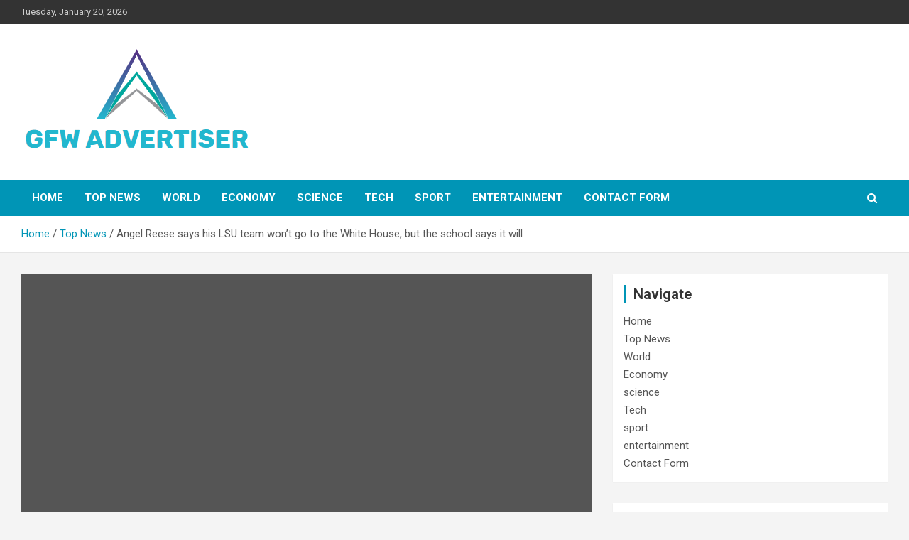

--- FILE ---
content_type: text/html; charset=UTF-8
request_url: https://www.gfwadvertiser.ca/angel-reese-says-his-lsu-team-wont-go-to-the-white-house-but-the-school-says-it-will/
body_size: 18615
content:
<!doctype html>
<html lang="en-US">
<head>
	<meta charset="UTF-8">
	<meta name="viewport" content="width=device-width, initial-scale=1, shrink-to-fit=no">
	<link rel="profile" href="https://gmpg.org/xfn/11">

	<meta name='robots' content='index, follow, max-image-preview:large, max-snippet:-1, max-video-preview:-1' />

	<!-- This site is optimized with the Yoast SEO plugin v26.5 - https://yoast.com/wordpress/plugins/seo/ -->
	<title>Angel Reese says his LSU team won&#039;t go to the White House, but the school says it will</title><link rel="preload" as="style" href="https://fonts.googleapis.com/css?family=Roboto%3A300%2C300i%2C400%2C400i%2C500%2C500i%2C700%2C700i&#038;display=swap" /><link rel="stylesheet" href="https://fonts.googleapis.com/css?family=Roboto%3A300%2C300i%2C400%2C400i%2C500%2C500i%2C700%2C700i&#038;display=swap" media="print" onload="this.media='all'" /><noscript><link rel="stylesheet" href="https://fonts.googleapis.com/css?family=Roboto%3A300%2C300i%2C400%2C400i%2C500%2C500i%2C700%2C700i&#038;display=swap" /></noscript>
	<meta name="description" content="(CNN) Louisiana State University star Angel Reese says neither he nor his team are going to the White House. The Tigers defeated the University of Iowa" />
	<link rel="canonical" href="https://www.gfwadvertiser.ca/angel-reese-says-his-lsu-team-wont-go-to-the-white-house-but-the-school-says-it-will/" />
	<meta property="og:locale" content="en_US" />
	<meta property="og:type" content="article" />
	<meta property="og:title" content="Angel Reese says his LSU team won&#039;t go to the White House, but the school says it will" />
	<meta property="og:description" content="(CNN) Louisiana State University star Angel Reese says neither he nor his team are going to the White House. The Tigers defeated the University of Iowa" />
	<meta property="og:url" content="https://www.gfwadvertiser.ca/angel-reese-says-his-lsu-team-wont-go-to-the-white-house-but-the-school-says-it-will/" />
	<meta property="og:site_name" content="Advertiser" />
	<meta property="article:published_time" content="2023-04-06T03:03:27+00:00" />
	<meta property="og:image" content="https://cdn.cnn.com/cnnnext/dam/assets/230405111448-06-ncaa-angel-reese-040223-super-tease.jpg" />
	<meta name="author" content="Souvankham Thammavongsa" />
	<meta name="twitter:card" content="summary_large_image" />
	<meta name="twitter:image" content="https://cdn.cnn.com/cnnnext/dam/assets/230405111448-06-ncaa-angel-reese-040223-super-tease.jpg" />
	<meta name="twitter:label1" content="Written by" />
	<meta name="twitter:data1" content="Souvankham Thammavongsa" />
	<meta name="twitter:label2" content="Est. reading time" />
	<meta name="twitter:data2" content="2 minutes" />
	<script type="application/ld+json" class="yoast-schema-graph">{"@context":"https://schema.org","@graph":[{"@type":"Article","@id":"https://www.gfwadvertiser.ca/angel-reese-says-his-lsu-team-wont-go-to-the-white-house-but-the-school-says-it-will/#article","isPartOf":{"@id":"https://www.gfwadvertiser.ca/angel-reese-says-his-lsu-team-wont-go-to-the-white-house-but-the-school-says-it-will/"},"author":{"name":"Souvankham Thammavongsa","@id":"https://www.gfwadvertiser.ca/#/schema/person/c650e740a5470414726a813cbd80d8a5"},"headline":"Angel Reese says his LSU team won&#8217;t go to the White House, but the school says it will","datePublished":"2023-04-06T03:03:27+00:00","mainEntityOfPage":{"@id":"https://www.gfwadvertiser.ca/angel-reese-says-his-lsu-team-wont-go-to-the-white-house-but-the-school-says-it-will/"},"wordCount":536,"commentCount":0,"publisher":{"@id":"https://www.gfwadvertiser.ca/#organization"},"image":["https://cdn.cnn.com/cnnnext/dam/assets/230405111448-06-ncaa-angel-reese-040223-super-tease.jpg"],"thumbnailUrl":"https://cdn.cnn.com/cnnnext/dam/assets/230405111448-06-ncaa-angel-reese-040223-super-tease.jpg","articleSection":["Top News"],"inLanguage":"en-US","potentialAction":[{"@type":"CommentAction","name":"Comment","target":["https://www.gfwadvertiser.ca/angel-reese-says-his-lsu-team-wont-go-to-the-white-house-but-the-school-says-it-will/#respond"]}]},{"@type":"WebPage","@id":"https://www.gfwadvertiser.ca/angel-reese-says-his-lsu-team-wont-go-to-the-white-house-but-the-school-says-it-will/","url":"https://www.gfwadvertiser.ca/angel-reese-says-his-lsu-team-wont-go-to-the-white-house-but-the-school-says-it-will/","name":"Angel Reese says his LSU team won't go to the White House, but the school says it will","isPartOf":{"@id":"https://www.gfwadvertiser.ca/#website"},"primaryImageOfPage":"https://cdn.cnn.com/cnnnext/dam/assets/230405111448-06-ncaa-angel-reese-040223-super-tease.jpg","image":["https://cdn.cnn.com/cnnnext/dam/assets/230405111448-06-ncaa-angel-reese-040223-super-tease.jpg"],"thumbnailUrl":"https://cdn.cnn.com/cnnnext/dam/assets/230405111448-06-ncaa-angel-reese-040223-super-tease.jpg","datePublished":"2023-04-06T03:03:27+00:00","description":"(CNN) Louisiana State University star Angel Reese says neither he nor his team are going to the White House. The Tigers defeated the University of Iowa","inLanguage":"en-US","potentialAction":[{"@type":"ReadAction","target":["https://www.gfwadvertiser.ca/angel-reese-says-his-lsu-team-wont-go-to-the-white-house-but-the-school-says-it-will/"]}]},{"@type":"ImageObject","inLanguage":"en-US","@id":"https://www.gfwadvertiser.ca/angel-reese-says-his-lsu-team-wont-go-to-the-white-house-but-the-school-says-it-will/#primaryimage","url":"https://cdn.cnn.com/cnnnext/dam/assets/230405111448-06-ncaa-angel-reese-040223-super-tease.jpg","contentUrl":"https://cdn.cnn.com/cnnnext/dam/assets/230405111448-06-ncaa-angel-reese-040223-super-tease.jpg","caption":"Angel Reese says his LSU team won&#8217;t go to the White House, but the school says it will"},{"@type":"WebSite","@id":"https://www.gfwadvertiser.ca/#website","url":"https://www.gfwadvertiser.ca/","name":"Advertiser","description":"Latest English News Reports Today","publisher":{"@id":"https://www.gfwadvertiser.ca/#organization"},"potentialAction":[{"@type":"SearchAction","target":{"@type":"EntryPoint","urlTemplate":"https://www.gfwadvertiser.ca/?s={search_term_string}"},"query-input":{"@type":"PropertyValueSpecification","valueRequired":true,"valueName":"search_term_string"}}],"inLanguage":"en-US"},{"@type":"Organization","@id":"https://www.gfwadvertiser.ca/#organization","name":"Advertiser","alternateName":"Advertiser","url":"https://www.gfwadvertiser.ca/","logo":{"@type":"ImageObject","inLanguage":"en-US","@id":"https://www.gfwadvertiser.ca/#/schema/logo/image/","url":"https://www.gfwadvertiser.ca/wp-content/uploads/2022/12/Advertiser-logo.png","contentUrl":"https://www.gfwadvertiser.ca/wp-content/uploads/2022/12/Advertiser-logo.png","width":215,"height":111,"caption":"Advertiser"},"image":{"@id":"https://www.gfwadvertiser.ca/#/schema/logo/image/"}},{"@type":"Person","@id":"https://www.gfwadvertiser.ca/#/schema/person/c650e740a5470414726a813cbd80d8a5","name":"Souvankham Thammavongsa","image":{"@type":"ImageObject","inLanguage":"en-US","@id":"https://www.gfwadvertiser.ca/#/schema/person/image/","url":"https://secure.gravatar.com/avatar/1c743b37ff66f0da93bb29dea64f526b309e2614e0f31c84e08d4b6869bd02ee?s=96&d=mm&r=g","contentUrl":"https://secure.gravatar.com/avatar/1c743b37ff66f0da93bb29dea64f526b309e2614e0f31c84e08d4b6869bd02ee?s=96&d=mm&r=g","caption":"Souvankham Thammavongsa"}}]}</script>
	<!-- / Yoast SEO plugin. -->


<link rel='dns-prefetch' href='//fonts.googleapis.com' />
<link href='https://fonts.gstatic.com' crossorigin rel='preconnect' />
<link rel="alternate" type="application/rss+xml" title="Advertiser &raquo; Feed" href="https://www.gfwadvertiser.ca/feed/" />
<link rel="alternate" type="application/rss+xml" title="Advertiser &raquo; Comments Feed" href="https://www.gfwadvertiser.ca/comments/feed/" />
<link rel="alternate" type="application/rss+xml" title="Advertiser &raquo; Angel Reese says his LSU team won&#8217;t go to the White House, but the school says it will Comments Feed" href="https://www.gfwadvertiser.ca/angel-reese-says-his-lsu-team-wont-go-to-the-white-house-but-the-school-says-it-will/feed/" />
<link rel="alternate" title="oEmbed (JSON)" type="application/json+oembed" href="https://www.gfwadvertiser.ca/wp-json/oembed/1.0/embed?url=https%3A%2F%2Fwww.gfwadvertiser.ca%2Fangel-reese-says-his-lsu-team-wont-go-to-the-white-house-but-the-school-says-it-will%2F" />
<link rel="alternate" title="oEmbed (XML)" type="text/xml+oembed" href="https://www.gfwadvertiser.ca/wp-json/oembed/1.0/embed?url=https%3A%2F%2Fwww.gfwadvertiser.ca%2Fangel-reese-says-his-lsu-team-wont-go-to-the-white-house-but-the-school-says-it-will%2F&#038;format=xml" />
<style id='wp-img-auto-sizes-contain-inline-css' type='text/css'>
img:is([sizes=auto i],[sizes^="auto," i]){contain-intrinsic-size:3000px 1500px}
/*# sourceURL=wp-img-auto-sizes-contain-inline-css */
</style>
<style id='wp-emoji-styles-inline-css' type='text/css'>

	img.wp-smiley, img.emoji {
		display: inline !important;
		border: none !important;
		box-shadow: none !important;
		height: 1em !important;
		width: 1em !important;
		margin: 0 0.07em !important;
		vertical-align: -0.1em !important;
		background: none !important;
		padding: 0 !important;
	}
/*# sourceURL=wp-emoji-styles-inline-css */
</style>
<style id='wp-block-library-inline-css' type='text/css'>
:root{--wp-block-synced-color:#7a00df;--wp-block-synced-color--rgb:122,0,223;--wp-bound-block-color:var(--wp-block-synced-color);--wp-editor-canvas-background:#ddd;--wp-admin-theme-color:#007cba;--wp-admin-theme-color--rgb:0,124,186;--wp-admin-theme-color-darker-10:#006ba1;--wp-admin-theme-color-darker-10--rgb:0,107,160.5;--wp-admin-theme-color-darker-20:#005a87;--wp-admin-theme-color-darker-20--rgb:0,90,135;--wp-admin-border-width-focus:2px}@media (min-resolution:192dpi){:root{--wp-admin-border-width-focus:1.5px}}.wp-element-button{cursor:pointer}:root .has-very-light-gray-background-color{background-color:#eee}:root .has-very-dark-gray-background-color{background-color:#313131}:root .has-very-light-gray-color{color:#eee}:root .has-very-dark-gray-color{color:#313131}:root .has-vivid-green-cyan-to-vivid-cyan-blue-gradient-background{background:linear-gradient(135deg,#00d084,#0693e3)}:root .has-purple-crush-gradient-background{background:linear-gradient(135deg,#34e2e4,#4721fb 50%,#ab1dfe)}:root .has-hazy-dawn-gradient-background{background:linear-gradient(135deg,#faaca8,#dad0ec)}:root .has-subdued-olive-gradient-background{background:linear-gradient(135deg,#fafae1,#67a671)}:root .has-atomic-cream-gradient-background{background:linear-gradient(135deg,#fdd79a,#004a59)}:root .has-nightshade-gradient-background{background:linear-gradient(135deg,#330968,#31cdcf)}:root .has-midnight-gradient-background{background:linear-gradient(135deg,#020381,#2874fc)}:root{--wp--preset--font-size--normal:16px;--wp--preset--font-size--huge:42px}.has-regular-font-size{font-size:1em}.has-larger-font-size{font-size:2.625em}.has-normal-font-size{font-size:var(--wp--preset--font-size--normal)}.has-huge-font-size{font-size:var(--wp--preset--font-size--huge)}.has-text-align-center{text-align:center}.has-text-align-left{text-align:left}.has-text-align-right{text-align:right}.has-fit-text{white-space:nowrap!important}#end-resizable-editor-section{display:none}.aligncenter{clear:both}.items-justified-left{justify-content:flex-start}.items-justified-center{justify-content:center}.items-justified-right{justify-content:flex-end}.items-justified-space-between{justify-content:space-between}.screen-reader-text{border:0;clip-path:inset(50%);height:1px;margin:-1px;overflow:hidden;padding:0;position:absolute;width:1px;word-wrap:normal!important}.screen-reader-text:focus{background-color:#ddd;clip-path:none;color:#444;display:block;font-size:1em;height:auto;left:5px;line-height:normal;padding:15px 23px 14px;text-decoration:none;top:5px;width:auto;z-index:100000}html :where(.has-border-color){border-style:solid}html :where([style*=border-top-color]){border-top-style:solid}html :where([style*=border-right-color]){border-right-style:solid}html :where([style*=border-bottom-color]){border-bottom-style:solid}html :where([style*=border-left-color]){border-left-style:solid}html :where([style*=border-width]){border-style:solid}html :where([style*=border-top-width]){border-top-style:solid}html :where([style*=border-right-width]){border-right-style:solid}html :where([style*=border-bottom-width]){border-bottom-style:solid}html :where([style*=border-left-width]){border-left-style:solid}html :where(img[class*=wp-image-]){height:auto;max-width:100%}:where(figure){margin:0 0 1em}html :where(.is-position-sticky){--wp-admin--admin-bar--position-offset:var(--wp-admin--admin-bar--height,0px)}@media screen and (max-width:600px){html :where(.is-position-sticky){--wp-admin--admin-bar--position-offset:0px}}

/*# sourceURL=wp-block-library-inline-css */
</style><style id='global-styles-inline-css' type='text/css'>
:root{--wp--preset--aspect-ratio--square: 1;--wp--preset--aspect-ratio--4-3: 4/3;--wp--preset--aspect-ratio--3-4: 3/4;--wp--preset--aspect-ratio--3-2: 3/2;--wp--preset--aspect-ratio--2-3: 2/3;--wp--preset--aspect-ratio--16-9: 16/9;--wp--preset--aspect-ratio--9-16: 9/16;--wp--preset--color--black: #000000;--wp--preset--color--cyan-bluish-gray: #abb8c3;--wp--preset--color--white: #ffffff;--wp--preset--color--pale-pink: #f78da7;--wp--preset--color--vivid-red: #cf2e2e;--wp--preset--color--luminous-vivid-orange: #ff6900;--wp--preset--color--luminous-vivid-amber: #fcb900;--wp--preset--color--light-green-cyan: #7bdcb5;--wp--preset--color--vivid-green-cyan: #00d084;--wp--preset--color--pale-cyan-blue: #8ed1fc;--wp--preset--color--vivid-cyan-blue: #0693e3;--wp--preset--color--vivid-purple: #9b51e0;--wp--preset--gradient--vivid-cyan-blue-to-vivid-purple: linear-gradient(135deg,rgb(6,147,227) 0%,rgb(155,81,224) 100%);--wp--preset--gradient--light-green-cyan-to-vivid-green-cyan: linear-gradient(135deg,rgb(122,220,180) 0%,rgb(0,208,130) 100%);--wp--preset--gradient--luminous-vivid-amber-to-luminous-vivid-orange: linear-gradient(135deg,rgb(252,185,0) 0%,rgb(255,105,0) 100%);--wp--preset--gradient--luminous-vivid-orange-to-vivid-red: linear-gradient(135deg,rgb(255,105,0) 0%,rgb(207,46,46) 100%);--wp--preset--gradient--very-light-gray-to-cyan-bluish-gray: linear-gradient(135deg,rgb(238,238,238) 0%,rgb(169,184,195) 100%);--wp--preset--gradient--cool-to-warm-spectrum: linear-gradient(135deg,rgb(74,234,220) 0%,rgb(151,120,209) 20%,rgb(207,42,186) 40%,rgb(238,44,130) 60%,rgb(251,105,98) 80%,rgb(254,248,76) 100%);--wp--preset--gradient--blush-light-purple: linear-gradient(135deg,rgb(255,206,236) 0%,rgb(152,150,240) 100%);--wp--preset--gradient--blush-bordeaux: linear-gradient(135deg,rgb(254,205,165) 0%,rgb(254,45,45) 50%,rgb(107,0,62) 100%);--wp--preset--gradient--luminous-dusk: linear-gradient(135deg,rgb(255,203,112) 0%,rgb(199,81,192) 50%,rgb(65,88,208) 100%);--wp--preset--gradient--pale-ocean: linear-gradient(135deg,rgb(255,245,203) 0%,rgb(182,227,212) 50%,rgb(51,167,181) 100%);--wp--preset--gradient--electric-grass: linear-gradient(135deg,rgb(202,248,128) 0%,rgb(113,206,126) 100%);--wp--preset--gradient--midnight: linear-gradient(135deg,rgb(2,3,129) 0%,rgb(40,116,252) 100%);--wp--preset--font-size--small: 13px;--wp--preset--font-size--medium: 20px;--wp--preset--font-size--large: 36px;--wp--preset--font-size--x-large: 42px;--wp--preset--spacing--20: 0.44rem;--wp--preset--spacing--30: 0.67rem;--wp--preset--spacing--40: 1rem;--wp--preset--spacing--50: 1.5rem;--wp--preset--spacing--60: 2.25rem;--wp--preset--spacing--70: 3.38rem;--wp--preset--spacing--80: 5.06rem;--wp--preset--shadow--natural: 6px 6px 9px rgba(0, 0, 0, 0.2);--wp--preset--shadow--deep: 12px 12px 50px rgba(0, 0, 0, 0.4);--wp--preset--shadow--sharp: 6px 6px 0px rgba(0, 0, 0, 0.2);--wp--preset--shadow--outlined: 6px 6px 0px -3px rgb(255, 255, 255), 6px 6px rgb(0, 0, 0);--wp--preset--shadow--crisp: 6px 6px 0px rgb(0, 0, 0);}:where(.is-layout-flex){gap: 0.5em;}:where(.is-layout-grid){gap: 0.5em;}body .is-layout-flex{display: flex;}.is-layout-flex{flex-wrap: wrap;align-items: center;}.is-layout-flex > :is(*, div){margin: 0;}body .is-layout-grid{display: grid;}.is-layout-grid > :is(*, div){margin: 0;}:where(.wp-block-columns.is-layout-flex){gap: 2em;}:where(.wp-block-columns.is-layout-grid){gap: 2em;}:where(.wp-block-post-template.is-layout-flex){gap: 1.25em;}:where(.wp-block-post-template.is-layout-grid){gap: 1.25em;}.has-black-color{color: var(--wp--preset--color--black) !important;}.has-cyan-bluish-gray-color{color: var(--wp--preset--color--cyan-bluish-gray) !important;}.has-white-color{color: var(--wp--preset--color--white) !important;}.has-pale-pink-color{color: var(--wp--preset--color--pale-pink) !important;}.has-vivid-red-color{color: var(--wp--preset--color--vivid-red) !important;}.has-luminous-vivid-orange-color{color: var(--wp--preset--color--luminous-vivid-orange) !important;}.has-luminous-vivid-amber-color{color: var(--wp--preset--color--luminous-vivid-amber) !important;}.has-light-green-cyan-color{color: var(--wp--preset--color--light-green-cyan) !important;}.has-vivid-green-cyan-color{color: var(--wp--preset--color--vivid-green-cyan) !important;}.has-pale-cyan-blue-color{color: var(--wp--preset--color--pale-cyan-blue) !important;}.has-vivid-cyan-blue-color{color: var(--wp--preset--color--vivid-cyan-blue) !important;}.has-vivid-purple-color{color: var(--wp--preset--color--vivid-purple) !important;}.has-black-background-color{background-color: var(--wp--preset--color--black) !important;}.has-cyan-bluish-gray-background-color{background-color: var(--wp--preset--color--cyan-bluish-gray) !important;}.has-white-background-color{background-color: var(--wp--preset--color--white) !important;}.has-pale-pink-background-color{background-color: var(--wp--preset--color--pale-pink) !important;}.has-vivid-red-background-color{background-color: var(--wp--preset--color--vivid-red) !important;}.has-luminous-vivid-orange-background-color{background-color: var(--wp--preset--color--luminous-vivid-orange) !important;}.has-luminous-vivid-amber-background-color{background-color: var(--wp--preset--color--luminous-vivid-amber) !important;}.has-light-green-cyan-background-color{background-color: var(--wp--preset--color--light-green-cyan) !important;}.has-vivid-green-cyan-background-color{background-color: var(--wp--preset--color--vivid-green-cyan) !important;}.has-pale-cyan-blue-background-color{background-color: var(--wp--preset--color--pale-cyan-blue) !important;}.has-vivid-cyan-blue-background-color{background-color: var(--wp--preset--color--vivid-cyan-blue) !important;}.has-vivid-purple-background-color{background-color: var(--wp--preset--color--vivid-purple) !important;}.has-black-border-color{border-color: var(--wp--preset--color--black) !important;}.has-cyan-bluish-gray-border-color{border-color: var(--wp--preset--color--cyan-bluish-gray) !important;}.has-white-border-color{border-color: var(--wp--preset--color--white) !important;}.has-pale-pink-border-color{border-color: var(--wp--preset--color--pale-pink) !important;}.has-vivid-red-border-color{border-color: var(--wp--preset--color--vivid-red) !important;}.has-luminous-vivid-orange-border-color{border-color: var(--wp--preset--color--luminous-vivid-orange) !important;}.has-luminous-vivid-amber-border-color{border-color: var(--wp--preset--color--luminous-vivid-amber) !important;}.has-light-green-cyan-border-color{border-color: var(--wp--preset--color--light-green-cyan) !important;}.has-vivid-green-cyan-border-color{border-color: var(--wp--preset--color--vivid-green-cyan) !important;}.has-pale-cyan-blue-border-color{border-color: var(--wp--preset--color--pale-cyan-blue) !important;}.has-vivid-cyan-blue-border-color{border-color: var(--wp--preset--color--vivid-cyan-blue) !important;}.has-vivid-purple-border-color{border-color: var(--wp--preset--color--vivid-purple) !important;}.has-vivid-cyan-blue-to-vivid-purple-gradient-background{background: var(--wp--preset--gradient--vivid-cyan-blue-to-vivid-purple) !important;}.has-light-green-cyan-to-vivid-green-cyan-gradient-background{background: var(--wp--preset--gradient--light-green-cyan-to-vivid-green-cyan) !important;}.has-luminous-vivid-amber-to-luminous-vivid-orange-gradient-background{background: var(--wp--preset--gradient--luminous-vivid-amber-to-luminous-vivid-orange) !important;}.has-luminous-vivid-orange-to-vivid-red-gradient-background{background: var(--wp--preset--gradient--luminous-vivid-orange-to-vivid-red) !important;}.has-very-light-gray-to-cyan-bluish-gray-gradient-background{background: var(--wp--preset--gradient--very-light-gray-to-cyan-bluish-gray) !important;}.has-cool-to-warm-spectrum-gradient-background{background: var(--wp--preset--gradient--cool-to-warm-spectrum) !important;}.has-blush-light-purple-gradient-background{background: var(--wp--preset--gradient--blush-light-purple) !important;}.has-blush-bordeaux-gradient-background{background: var(--wp--preset--gradient--blush-bordeaux) !important;}.has-luminous-dusk-gradient-background{background: var(--wp--preset--gradient--luminous-dusk) !important;}.has-pale-ocean-gradient-background{background: var(--wp--preset--gradient--pale-ocean) !important;}.has-electric-grass-gradient-background{background: var(--wp--preset--gradient--electric-grass) !important;}.has-midnight-gradient-background{background: var(--wp--preset--gradient--midnight) !important;}.has-small-font-size{font-size: var(--wp--preset--font-size--small) !important;}.has-medium-font-size{font-size: var(--wp--preset--font-size--medium) !important;}.has-large-font-size{font-size: var(--wp--preset--font-size--large) !important;}.has-x-large-font-size{font-size: var(--wp--preset--font-size--x-large) !important;}
/*# sourceURL=global-styles-inline-css */
</style>

<style id='classic-theme-styles-inline-css' type='text/css'>
/*! This file is auto-generated */
.wp-block-button__link{color:#fff;background-color:#32373c;border-radius:9999px;box-shadow:none;text-decoration:none;padding:calc(.667em + 2px) calc(1.333em + 2px);font-size:1.125em}.wp-block-file__button{background:#32373c;color:#fff;text-decoration:none}
/*# sourceURL=/wp-includes/css/classic-themes.min.css */
</style>
<link rel='stylesheet' id='dashicons-css' href='https://www.gfwadvertiser.ca/wp-includes/css/dashicons.min.css?ver=6.9' type='text/css' media='all' />
<link rel='stylesheet' id='admin-bar-css' href='https://www.gfwadvertiser.ca/wp-includes/css/admin-bar.min.css?ver=6.9' type='text/css' media='all' />
<style id='admin-bar-inline-css' type='text/css'>

    /* Hide CanvasJS credits for P404 charts specifically */
    #p404RedirectChart .canvasjs-chart-credit {
        display: none !important;
    }
    
    #p404RedirectChart canvas {
        border-radius: 6px;
    }

    .p404-redirect-adminbar-weekly-title {
        font-weight: bold;
        font-size: 14px;
        color: #fff;
        margin-bottom: 6px;
    }

    #wpadminbar #wp-admin-bar-p404_free_top_button .ab-icon:before {
        content: "\f103";
        color: #dc3545;
        top: 3px;
    }
    
    #wp-admin-bar-p404_free_top_button .ab-item {
        min-width: 80px !important;
        padding: 0px !important;
    }
    
    /* Ensure proper positioning and z-index for P404 dropdown */
    .p404-redirect-adminbar-dropdown-wrap { 
        min-width: 0; 
        padding: 0;
        position: static !important;
    }
    
    #wpadminbar #wp-admin-bar-p404_free_top_button_dropdown {
        position: static !important;
    }
    
    #wpadminbar #wp-admin-bar-p404_free_top_button_dropdown .ab-item {
        padding: 0 !important;
        margin: 0 !important;
    }
    
    .p404-redirect-dropdown-container {
        min-width: 340px;
        padding: 18px 18px 12px 18px;
        background: #23282d !important;
        color: #fff;
        border-radius: 12px;
        box-shadow: 0 8px 32px rgba(0,0,0,0.25);
        margin-top: 10px;
        position: relative !important;
        z-index: 999999 !important;
        display: block !important;
        border: 1px solid #444;
    }
    
    /* Ensure P404 dropdown appears on hover */
    #wpadminbar #wp-admin-bar-p404_free_top_button .p404-redirect-dropdown-container { 
        display: none !important;
    }
    
    #wpadminbar #wp-admin-bar-p404_free_top_button:hover .p404-redirect-dropdown-container { 
        display: block !important;
    }
    
    #wpadminbar #wp-admin-bar-p404_free_top_button:hover #wp-admin-bar-p404_free_top_button_dropdown .p404-redirect-dropdown-container {
        display: block !important;
    }
    
    .p404-redirect-card {
        background: #2c3338;
        border-radius: 8px;
        padding: 18px 18px 12px 18px;
        box-shadow: 0 2px 8px rgba(0,0,0,0.07);
        display: flex;
        flex-direction: column;
        align-items: flex-start;
        border: 1px solid #444;
    }
    
    .p404-redirect-btn {
        display: inline-block;
        background: #dc3545;
        color: #fff !important;
        font-weight: bold;
        padding: 5px 22px;
        border-radius: 8px;
        text-decoration: none;
        font-size: 17px;
        transition: background 0.2s, box-shadow 0.2s;
        margin-top: 8px;
        box-shadow: 0 2px 8px rgba(220,53,69,0.15);
        text-align: center;
        line-height: 1.6;
    }
    
    .p404-redirect-btn:hover {
        background: #c82333;
        color: #fff !important;
        box-shadow: 0 4px 16px rgba(220,53,69,0.25);
    }
    
    /* Prevent conflicts with other admin bar dropdowns */
    #wpadminbar .ab-top-menu > li:hover > .ab-item,
    #wpadminbar .ab-top-menu > li.hover > .ab-item {
        z-index: auto;
    }
    
    #wpadminbar #wp-admin-bar-p404_free_top_button:hover > .ab-item {
        z-index: 999998 !important;
    }
    
/*# sourceURL=admin-bar-inline-css */
</style>
<link rel='stylesheet' id='bootstrap-style-css' href='https://www.gfwadvertiser.ca/wp-content/themes/newscard-pro/assets/library/bootstrap/css/bootstrap.min.css?ver=4.0.0' type='text/css' media='all' />
<link rel='stylesheet' id='font-awesome-style-css' href='https://www.gfwadvertiser.ca/wp-content/themes/newscard-pro/assets/library/font-awesome/css/font-awesome.css?ver=6.9' type='text/css' media='all' />

<link rel='stylesheet' id='owl-carousel-css' href='https://www.gfwadvertiser.ca/wp-content/themes/newscard-pro/assets/library/owl-carousel/owl.carousel.min.css?ver=2.3.4' type='text/css' media='all' />
<link rel='stylesheet' id='newscard-style-css' href='https://www.gfwadvertiser.ca/wp-content/themes/newscard-pro/style.css?ver=6.9' type='text/css' media='all' />
<script type="text/javascript" src="https://www.gfwadvertiser.ca/wp-includes/js/jquery/jquery.min.js?ver=3.7.1" id="jquery-core-js"></script>
<script type="text/javascript" src="https://www.gfwadvertiser.ca/wp-includes/js/jquery/jquery-migrate.min.js?ver=3.4.1" id="jquery-migrate-js"></script>
<script type="text/javascript" id="jquery-js-after">
/* <![CDATA[ */
jQuery(document).ready(function() {
	jQuery(".70a713cf94f14447639c0222482788c9").click(function() {
		jQuery.post(
			"https://www.gfwadvertiser.ca/wp-admin/admin-ajax.php", {
				"action": "quick_adsense_onpost_ad_click",
				"quick_adsense_onpost_ad_index": jQuery(this).attr("data-index"),
				"quick_adsense_nonce": "2912112be9",
			}, function(response) { }
		);
	});
});

//# sourceURL=jquery-js-after
/* ]]> */
</script>
<link rel="https://api.w.org/" href="https://www.gfwadvertiser.ca/wp-json/" /><link rel="alternate" title="JSON" type="application/json" href="https://www.gfwadvertiser.ca/wp-json/wp/v2/posts/3180" /><link rel="EditURI" type="application/rsd+xml" title="RSD" href="https://www.gfwadvertiser.ca/xmlrpc.php?rsd" />
<meta name="generator" content="WordPress 6.9" />
<link rel='shortlink' href='https://www.gfwadvertiser.ca/?p=3180' />
<meta name="google-site-verification" content="YcJ16e6g6-MfC6dVElD_p5IDcsnoyRxmTNA9ikeQT4s" /><script type="text/javascript">//<![CDATA[
  function external_links_in_new_windows_loop() {
    if (!document.links) {
      document.links = document.getElementsByTagName('a');
    }
    var change_link = false;
    var force = '';
    var ignore = '';

    for (var t=0; t<document.links.length; t++) {
      var all_links = document.links[t];
      change_link = false;
      
      if(document.links[t].hasAttribute('onClick') == false) {
        // forced if the address starts with http (or also https), but does not link to the current domain
        if(all_links.href.search(/^http/) != -1 && all_links.href.search('www.gfwadvertiser.ca') == -1 && all_links.href.search(/^#/) == -1) {
          // console.log('Changed ' + all_links.href);
          change_link = true;
        }
          
        if(force != '' && all_links.href.search(force) != -1) {
          // forced
          // console.log('force ' + all_links.href);
          change_link = true;
        }
        
        if(ignore != '' && all_links.href.search(ignore) != -1) {
          // console.log('ignore ' + all_links.href);
          // ignored
          change_link = false;
        }

        if(change_link == true) {
          // console.log('Changed ' + all_links.href);
          document.links[t].setAttribute('onClick', 'javascript:window.open(\'' + all_links.href.replace(/'/g, '') + '\', \'_blank\', \'noopener\'); return false;');
          document.links[t].removeAttribute('target');
        }
      }
    }
  }
  
  // Load
  function external_links_in_new_windows_load(func)
  {  
    var oldonload = window.onload;
    if (typeof window.onload != 'function'){
      window.onload = func;
    } else {
      window.onload = function(){
        oldonload();
        func();
      }
    }
  }

  external_links_in_new_windows_load(external_links_in_new_windows_loop);
  //]]></script>

<link rel="pingback" href="https://www.gfwadvertiser.ca/xmlrpc.php">
	<style type="text/css">
				@media (min-width: 768px) {
				}
		/* Color Scheme > links */
			::selection {
				background-color: #0095b6;
				color: #fff;
			}
			::-moz-selection {
				background-color: #0095b6;
				color: #fff;
			}
			a,
			a:hover,
			a:focus,
			a:active,
			.site-title a:hover,
			.site-title a:focus,
			.site-title a:active,
			.top-stories-bar .top-stories-lists .marquee a:hover,
			.entry-title a:hover,
			.entry-title a:focus,
			.entry-title a:active,
			.post-boxed .entry-title a:hover,
			.site-footer .widget-area .post-boxed .entry-title a:hover,
			.entry-meta a:hover,
			.entry-meta a:focus,
			.post-boxed .entry-meta a:hover,
			.site-footer .widget-area .post-boxed .entry-meta a:hover,
			.entry-meta .tag-links a,
			.nav-links a:hover,
			.widget ul li a:hover,
			.comment-metadata a.comment-edit-link,
			.widget_tag_cloud a:hover,
			.widget_categories .current-cat a,
			.widget_nav_menu ul li.current_page_item > a,
			.widget_nav_menu ul li.current_page_ancestor > a,
			.widget_nav_menu ul li.current-menu-item > a,
			.widget_nav_menu ul li.current-menu-ancestor > a,
			.widget_pages ul li.current_page_item > a,
			.widget_pages ul li.current_page_ancestor > a,
			.woocommerce.widget_product_categories ul.product-categories .cat-parent > a,
			.woocommerce.widget_product_categories ul.product-categories .current-cat a,
			.woocommerce .star-rating,
			.woocommerce .star-rating:before {
				color: #0095b6;
			}
		/* Color Scheme > Navigation */
			.navigation-bar {
				background-color: #0095b6;
			}
			.main-navigation .dropdown-menu a:hover,
			.main-navigation .dropdown-menu a.current-menu-item,
			.main-navigation li ul li:hover > a,
			.main-navigation li ul li.current-menu-item > a,
			.main-navigation li ul li.current-menu-ancestor > a,
			.main-navigation ul li li.current_page_item > a,
			.main-navigation li ul li.current_page_ancestor > a {
				color: #0095b6;
			}
			@media (max-width: 991px) {
				.main-navigation ul li.current_page_item > a,
				.main-navigation ul li.current_page_ancestor > a,
				.main-navigation ul li.current-menu-item > a,
				.main-navigation ul li.current-menu-ancestor > a,
				.main-navigation ul li a:hover,
				.main-navigation ul li a:focus,
				.main-navigation ul li.show > a,
				.main-navigation ul li:hover > a,
				.main-navigation .dropdown-menu a:hover,
				.main-navigation .dropdown-menu a.current-menu-item,
				.main-navigation li ul li:hover > a,
				.main-navigation li ul li.current-menu-item > a,
				.main-navigation li ul li.current-menu-ancestor > a,
				.main-navigation ul li li.current_page_item > a,
				.main-navigation li ul li.current_page_ancestor > a {
					color: #0095b6;
				}
			}
		/* Color Scheme > Buttons */
			.btn-theme,
			.btn-outline-theme:hover,
			.btn-outline-info:not(:disabled):not(.disabled).active,
			.btn-outline-info:not(:disabled):not(.disabled):active,
			.show > .btn-outline-info.dropdown-toggle,
			input[type="reset"],
			input[type="button"],
			input[type="submit"],
			button[type="submit"],
			.back-to-top a,
			#bbpress-forums button,
			div.bbp-submit-wrapper button,
			.bbp_widget_login .button,
			.navigation.pagination .current,
			.navigation.pagination a:hover,
			.page-links span,
			.page-links a:hover span,
			.woocommerce #respond input#submit,
			.woocommerce a.button,
			.woocommerce button.button,
			.woocommerce input.button,
			.woocommerce #respond input#submit.alt,
			.woocommerce a.button.alt,
			.woocommerce button.button.alt,
			.woocommerce input.button.alt,
			.woocommerce-cart .wc-proceed-to-checkout a.checkout-button,
			.woocommerce input.button:disabled,
			.woocommerce input.button:disabled[disabled],
			.woocommerce input.button:disabled:hover,
			.woocommerce input.button:disabled[disabled]:hover,
			.woocommerce button.button:disabled,
			.woocommerce button.button:disabled[disabled],
			.woocommerce button.button.alt.disabled,
			.woocommerce button.button.alt.disabled:hover,
			.woocommerce span.onsale,
			.woocommerce .widget_price_filter .ui-slider .ui-slider-range,
			.woocommerce .widget_price_filter .ui-slider .ui-slider-handle {
				background-color: #0095b6;
			}
			.btn-outline-theme {
				border-color: #0095b6;
			}
			.btn-outline-theme,
			.navigation.post-navigation .nav-links a:hover {
				color: #0095b6;
			}
		/* Color Scheme > Elements */
			.theme-color,
			.format-quote blockquote:before {
				color: #0095b6;
			}
			.theme-bg-color,
			.post.sticky .entry-header:before {
				background-color: #0095b6;
			}
			.stories-title,
			.widget-title {
				border-color: #0095b6;
			}
			</style>

		<style type="text/css">
					.site-title,
			.site-description {
				position: absolute;
				clip: rect(1px, 1px, 1px, 1px);
			}
				</style>
		<style type="text/css">.saboxplugin-wrap{-webkit-box-sizing:border-box;-moz-box-sizing:border-box;-ms-box-sizing:border-box;box-sizing:border-box;border:1px solid #eee;width:100%;clear:both;display:block;overflow:hidden;word-wrap:break-word;position:relative}.saboxplugin-wrap .saboxplugin-gravatar{float:left;padding:0 20px 20px 20px}.saboxplugin-wrap .saboxplugin-gravatar img{max-width:100px;height:auto;border-radius:0;}.saboxplugin-wrap .saboxplugin-authorname{font-size:18px;line-height:1;margin:20px 0 0 20px;display:block}.saboxplugin-wrap .saboxplugin-authorname a{text-decoration:none}.saboxplugin-wrap .saboxplugin-authorname a:focus{outline:0}.saboxplugin-wrap .saboxplugin-desc{display:block;margin:5px 20px}.saboxplugin-wrap .saboxplugin-desc a{text-decoration:underline}.saboxplugin-wrap .saboxplugin-desc p{margin:5px 0 12px}.saboxplugin-wrap .saboxplugin-web{margin:0 20px 15px;text-align:left}.saboxplugin-wrap .sab-web-position{text-align:right}.saboxplugin-wrap .saboxplugin-web a{color:#ccc;text-decoration:none}.saboxplugin-wrap .saboxplugin-socials{position:relative;display:block;background:#fcfcfc;padding:5px;border-top:1px solid #eee}.saboxplugin-wrap .saboxplugin-socials a svg{width:20px;height:20px}.saboxplugin-wrap .saboxplugin-socials a svg .st2{fill:#fff; transform-origin:center center;}.saboxplugin-wrap .saboxplugin-socials a svg .st1{fill:rgba(0,0,0,.3)}.saboxplugin-wrap .saboxplugin-socials a:hover{opacity:.8;-webkit-transition:opacity .4s;-moz-transition:opacity .4s;-o-transition:opacity .4s;transition:opacity .4s;box-shadow:none!important;-webkit-box-shadow:none!important}.saboxplugin-wrap .saboxplugin-socials .saboxplugin-icon-color{box-shadow:none;padding:0;border:0;-webkit-transition:opacity .4s;-moz-transition:opacity .4s;-o-transition:opacity .4s;transition:opacity .4s;display:inline-block;color:#fff;font-size:0;text-decoration:inherit;margin:5px;-webkit-border-radius:0;-moz-border-radius:0;-ms-border-radius:0;-o-border-radius:0;border-radius:0;overflow:hidden}.saboxplugin-wrap .saboxplugin-socials .saboxplugin-icon-grey{text-decoration:inherit;box-shadow:none;position:relative;display:-moz-inline-stack;display:inline-block;vertical-align:middle;zoom:1;margin:10px 5px;color:#444;fill:#444}.clearfix:after,.clearfix:before{content:' ';display:table;line-height:0;clear:both}.ie7 .clearfix{zoom:1}.saboxplugin-socials.sabox-colored .saboxplugin-icon-color .sab-twitch{border-color:#38245c}.saboxplugin-socials.sabox-colored .saboxplugin-icon-color .sab-behance{border-color:#003eb0}.saboxplugin-socials.sabox-colored .saboxplugin-icon-color .sab-deviantart{border-color:#036824}.saboxplugin-socials.sabox-colored .saboxplugin-icon-color .sab-digg{border-color:#00327c}.saboxplugin-socials.sabox-colored .saboxplugin-icon-color .sab-dribbble{border-color:#ba1655}.saboxplugin-socials.sabox-colored .saboxplugin-icon-color .sab-facebook{border-color:#1e2e4f}.saboxplugin-socials.sabox-colored .saboxplugin-icon-color .sab-flickr{border-color:#003576}.saboxplugin-socials.sabox-colored .saboxplugin-icon-color .sab-github{border-color:#264874}.saboxplugin-socials.sabox-colored .saboxplugin-icon-color .sab-google{border-color:#0b51c5}.saboxplugin-socials.sabox-colored .saboxplugin-icon-color .sab-html5{border-color:#902e13}.saboxplugin-socials.sabox-colored .saboxplugin-icon-color .sab-instagram{border-color:#1630aa}.saboxplugin-socials.sabox-colored .saboxplugin-icon-color .sab-linkedin{border-color:#00344f}.saboxplugin-socials.sabox-colored .saboxplugin-icon-color .sab-pinterest{border-color:#5b040e}.saboxplugin-socials.sabox-colored .saboxplugin-icon-color .sab-reddit{border-color:#992900}.saboxplugin-socials.sabox-colored .saboxplugin-icon-color .sab-rss{border-color:#a43b0a}.saboxplugin-socials.sabox-colored .saboxplugin-icon-color .sab-sharethis{border-color:#5d8420}.saboxplugin-socials.sabox-colored .saboxplugin-icon-color .sab-soundcloud{border-color:#995200}.saboxplugin-socials.sabox-colored .saboxplugin-icon-color .sab-spotify{border-color:#0f612c}.saboxplugin-socials.sabox-colored .saboxplugin-icon-color .sab-stackoverflow{border-color:#a95009}.saboxplugin-socials.sabox-colored .saboxplugin-icon-color .sab-steam{border-color:#006388}.saboxplugin-socials.sabox-colored .saboxplugin-icon-color .sab-user_email{border-color:#b84e05}.saboxplugin-socials.sabox-colored .saboxplugin-icon-color .sab-tumblr{border-color:#10151b}.saboxplugin-socials.sabox-colored .saboxplugin-icon-color .sab-twitter{border-color:#0967a0}.saboxplugin-socials.sabox-colored .saboxplugin-icon-color .sab-vimeo{border-color:#0d7091}.saboxplugin-socials.sabox-colored .saboxplugin-icon-color .sab-windows{border-color:#003f71}.saboxplugin-socials.sabox-colored .saboxplugin-icon-color .sab-whatsapp{border-color:#003f71}.saboxplugin-socials.sabox-colored .saboxplugin-icon-color .sab-wordpress{border-color:#0f3647}.saboxplugin-socials.sabox-colored .saboxplugin-icon-color .sab-yahoo{border-color:#14002d}.saboxplugin-socials.sabox-colored .saboxplugin-icon-color .sab-youtube{border-color:#900}.saboxplugin-socials.sabox-colored .saboxplugin-icon-color .sab-xing{border-color:#000202}.saboxplugin-socials.sabox-colored .saboxplugin-icon-color .sab-mixcloud{border-color:#2475a0}.saboxplugin-socials.sabox-colored .saboxplugin-icon-color .sab-vk{border-color:#243549}.saboxplugin-socials.sabox-colored .saboxplugin-icon-color .sab-medium{border-color:#00452c}.saboxplugin-socials.sabox-colored .saboxplugin-icon-color .sab-quora{border-color:#420e00}.saboxplugin-socials.sabox-colored .saboxplugin-icon-color .sab-meetup{border-color:#9b181c}.saboxplugin-socials.sabox-colored .saboxplugin-icon-color .sab-goodreads{border-color:#000}.saboxplugin-socials.sabox-colored .saboxplugin-icon-color .sab-snapchat{border-color:#999700}.saboxplugin-socials.sabox-colored .saboxplugin-icon-color .sab-500px{border-color:#00557f}.saboxplugin-socials.sabox-colored .saboxplugin-icon-color .sab-mastodont{border-color:#185886}.sabox-plus-item{margin-bottom:20px}@media screen and (max-width:480px){.saboxplugin-wrap{text-align:center}.saboxplugin-wrap .saboxplugin-gravatar{float:none;padding:20px 0;text-align:center;margin:0 auto;display:block}.saboxplugin-wrap .saboxplugin-gravatar img{float:none;display:inline-block;display:-moz-inline-stack;vertical-align:middle;zoom:1}.saboxplugin-wrap .saboxplugin-desc{margin:0 10px 20px;text-align:center}.saboxplugin-wrap .saboxplugin-authorname{text-align:center;margin:10px 0 20px}}body .saboxplugin-authorname a,body .saboxplugin-authorname a:hover{box-shadow:none;-webkit-box-shadow:none}a.sab-profile-edit{font-size:16px!important;line-height:1!important}.sab-edit-settings a,a.sab-profile-edit{color:#0073aa!important;box-shadow:none!important;-webkit-box-shadow:none!important}.sab-edit-settings{margin-right:15px;position:absolute;right:0;z-index:2;bottom:10px;line-height:20px}.sab-edit-settings i{margin-left:5px}.saboxplugin-socials{line-height:1!important}.rtl .saboxplugin-wrap .saboxplugin-gravatar{float:right}.rtl .saboxplugin-wrap .saboxplugin-authorname{display:flex;align-items:center}.rtl .saboxplugin-wrap .saboxplugin-authorname .sab-profile-edit{margin-right:10px}.rtl .sab-edit-settings{right:auto;left:0}img.sab-custom-avatar{max-width:75px;}.saboxplugin-wrap {margin-top:0px; margin-bottom:0px; padding: 0px 0px }.saboxplugin-wrap .saboxplugin-authorname {font-size:18px; line-height:25px;}.saboxplugin-wrap .saboxplugin-desc p, .saboxplugin-wrap .saboxplugin-desc {font-size:14px !important; line-height:21px !important;}.saboxplugin-wrap .saboxplugin-web {font-size:14px;}.saboxplugin-wrap .saboxplugin-socials a svg {width:18px;height:18px;}</style><link rel="icon" href="https://www.gfwadvertiser.ca/wp-content/uploads/2025/12/GFW-Advertiser-favicon.png" sizes="32x32" />
<link rel="icon" href="https://www.gfwadvertiser.ca/wp-content/uploads/2025/12/GFW-Advertiser-favicon.png" sizes="192x192" />
<link rel="apple-touch-icon" href="https://www.gfwadvertiser.ca/wp-content/uploads/2025/12/GFW-Advertiser-favicon.png" />
<meta name="msapplication-TileImage" content="https://www.gfwadvertiser.ca/wp-content/uploads/2025/12/GFW-Advertiser-favicon.png" />

<!-- FIFU:jsonld:begin -->
<script type="application/ld+json">{"@context":"https://schema.org","@graph":[{"@type":"ImageObject","@id":"https://cdn.cnn.com/cnnnext/dam/assets/230405111448-06-ncaa-angel-reese-040223-super-tease.jpg","url":"https://cdn.cnn.com/cnnnext/dam/assets/230405111448-06-ncaa-angel-reese-040223-super-tease.jpg","contentUrl":"https://cdn.cnn.com/cnnnext/dam/assets/230405111448-06-ncaa-angel-reese-040223-super-tease.jpg","mainEntityOfPage":"https://www.gfwadvertiser.ca/angel-reese-says-his-lsu-team-wont-go-to-the-white-house-but-the-school-says-it-will/"}]}</script>
<!-- FIFU:jsonld:end -->
</head>

<body data-rsssl=1 class="wp-singular post-template-default single single-post postid-3180 single-format-standard wp-custom-logo wp-theme-newscard-pro theme-body group-blog">

<div id="page" class="site">
	<a class="skip-link screen-reader-text" href="#content">Skip to content</a>
	
	<header id="masthead" class="site-header">
					<div class="info-bar">
				<div class="container">
					<div class="row gutter-10">
						<div class="col col-sm contact-section">
							<div class="date">
								<ul><li>Tuesday, January 20, 2026</li></ul>
							</div>
						</div><!-- .contact-section -->

											</div><!-- .row -->
          		</div><!-- .container -->
        	</div><!-- .infobar -->
        		<nav class="navbar navbar-expand-lg d-block">
			<div class="navbar-head" >
				<div class="container">
					<div class="row navbar-head-row align-items-center">
						<div class="col-lg-4">
							<div class="site-branding navbar-brand">
								<a href="https://www.gfwadvertiser.ca/" class="custom-logo-link" rel="home"><img width="326" height="159" src="https://www.gfwadvertiser.ca/wp-content/uploads/2025/12/GFW-Advertiser-Logo.png" class="custom-logo" alt="Advertiser" decoding="async" fetchpriority="high" srcset="https://www.gfwadvertiser.ca/wp-content/uploads/2025/12/GFW-Advertiser-Logo.png 326w, https://www.gfwadvertiser.ca/wp-content/uploads/2025/12/GFW-Advertiser-Logo-300x146.png 300w" sizes="(max-width: 326px) 100vw, 326px" /></a>									<h2 class="site-title"><a href="https://www.gfwadvertiser.ca/" rel="home">Advertiser</a></h2>
																	<p class="site-description">Latest English News Reports Today</p>
															</div><!-- .site-branding .navbar-brand -->
						</div>
											</div><!-- .row -->
				</div><!-- .container -->
			</div><!-- .navbar-head -->
			<div class="navigation-bar" id="sticky-navigation-bar">
				<div class="navigation-bar-top">
					<div class="container">
						<button class="navbar-toggler menu-toggle" type="button" data-toggle="collapse" data-target="#navbarCollapse" aria-controls="navbarCollapse" aria-expanded="false" aria-label="Toggle navigation"></button>
						<span class="search-toggle"></span>
					</div><!-- .container -->
					<div class="search-bar">
						<div class="container">
							<div class="search-block off">
								<form action="https://www.gfwadvertiser.ca/" method="get" class="search-form">
	<label class="assistive-text"> Search </label>
	<div class="input-group">
		<input type="search" value="" placeholder="Search" class="form-control s" name="s">
		<div class="input-group-prepend">
			<button class="btn btn-theme">Search</button>
		</div>
	</div>
</form><!-- .search-form -->
							</div><!-- .search-box -->
						</div><!-- .container -->
					</div><!-- .search-bar -->
				</div><!-- .navigation-bar-top -->
				<div class="navbar-main">
					<div class="container">
						<div class="collapse navbar-collapse" id="navbarCollapse">
							<div id="site-navigation" class="main-navigation nav-uppercase" role="navigation">
								<ul class="nav-menu navbar-nav d-lg-block"><li id="menu-item-530" class="menu-item menu-item-type-custom menu-item-object-custom menu-item-home menu-item-530"><a href="https://www.gfwadvertiser.ca">Home</a></li>
<li id="menu-item-531" class="menu-item menu-item-type-taxonomy menu-item-object-category current-post-ancestor current-menu-parent current-post-parent menu-item-531"><a href="https://www.gfwadvertiser.ca/top-news/">Top News</a></li>
<li id="menu-item-532" class="menu-item menu-item-type-taxonomy menu-item-object-category menu-item-532"><a href="https://www.gfwadvertiser.ca/world/">World</a></li>
<li id="menu-item-533" class="menu-item menu-item-type-taxonomy menu-item-object-category menu-item-533"><a href="https://www.gfwadvertiser.ca/economy/">Economy</a></li>
<li id="menu-item-534" class="menu-item menu-item-type-taxonomy menu-item-object-category menu-item-534"><a href="https://www.gfwadvertiser.ca/science/">science</a></li>
<li id="menu-item-535" class="menu-item menu-item-type-taxonomy menu-item-object-category menu-item-535"><a href="https://www.gfwadvertiser.ca/tech/">Tech</a></li>
<li id="menu-item-536" class="menu-item menu-item-type-taxonomy menu-item-object-category menu-item-536"><a href="https://www.gfwadvertiser.ca/sport/">sport</a></li>
<li id="menu-item-537" class="menu-item menu-item-type-taxonomy menu-item-object-category menu-item-537"><a href="https://www.gfwadvertiser.ca/entertainment/">entertainment</a></li>
<li id="menu-item-5253" class="menu-item menu-item-type-post_type menu-item-object-page menu-item-5253"><a href="https://www.gfwadvertiser.ca/contact-form/">Contact Form</a></li>
</ul>							</div><!-- #site-navigation .main-navigation -->
						</div><!-- .navbar-collapse -->
						<div class="nav-search">
							<span class="search-toggle"></span>
						</div><!-- .nav-search -->
					</div><!-- .container -->
				</div><!-- .navbar-main -->
			</div><!-- .navigation-bar -->
		</nav><!-- .navbar -->

		
		
					<div id="breadcrumb">
				<div class="container">
					<div role="navigation" aria-label="Breadcrumbs" class="breadcrumb-trail breadcrumbs" itemprop="breadcrumb"><ul class="trail-items" itemscope itemtype="http://schema.org/BreadcrumbList"><meta name="numberOfItems" content="3" /><meta name="itemListOrder" content="Ascending" /><li itemprop="itemListElement" itemscope itemtype="http://schema.org/ListItem" class="trail-item trail-begin"><a href="https://www.gfwadvertiser.ca/" rel="home" itemprop="item"><span itemprop="name">Home</span></a><meta itemprop="position" content="1" /></li><li itemprop="itemListElement" itemscope itemtype="http://schema.org/ListItem" class="trail-item"><a href="https://www.gfwadvertiser.ca/top-news/" itemprop="item"><span itemprop="name">Top News</span></a><meta itemprop="position" content="2" /></li><li itemprop="itemListElement" itemscope itemtype="http://schema.org/ListItem" class="trail-item trail-end"><span itemprop="name">Angel Reese says his LSU team won&#8217;t go to the White House, but the school says it will</span><meta itemprop="position" content="3" /></li></ul></div>				</div>
			</div><!-- .breadcrumb -->
			</header><!-- #masthead -->
	<div id="content" class="site-content ">
		<div class="container">
							<div class="row justify-content-center site-content-row">
			<div id="primary" class="col-lg-8 content-area">		<main id="main" class="site-main">

				<div class="post-3180 post type-post status-publish format-standard has-post-thumbnail hentry category-top-news">

		
					<figure class="post-featured-image page-single-img-wrap">
						<div class="post-img" style="background-image: url('https://cdn.cnn.com/cnnnext/dam/assets/230405111448-06-ncaa-angel-reese-040223-super-tease.jpg');" post-id="3180"></div>
					</figure><!-- .post-featured-image .page-single-img-wrap -->

				
				<div class="entry-meta category-meta">
					<div class="cat-links">
				<a class="cat-links-1" href="https://www.gfwadvertiser.ca/top-news/">Top News</a>
			</div>
				</div><!-- .entry-meta -->

			
					<header class="entry-header">
				<h1 class="entry-title">Angel Reese says his LSU team won&#8217;t go to the White House, but the school says it will</h1>
									<div class="entry-meta">
						<div class="date"><a href="https://www.gfwadvertiser.ca/angel-reese-says-his-lsu-team-wont-go-to-the-white-house-but-the-school-says-it-will/" title="Angel Reese says his LSU team won&#8217;t go to the White House, but the school says it will">April 6, 2023</a> </div> <div class="by-author vcard author"><a href="https://www.gfwadvertiser.ca/author/aditya/">Souvankham Thammavongsa</a> </div>											</div><!-- .entry-meta -->
								</header>
		
			<div class="entry-content">
				<div>
<p data-paragraph-id="paragraph_97363883-E6ED-6A06-BF19-5201644B8689"><cite class="m-line-heightless el-editorial-source">(CNN)</cite> Louisiana State University star Angel Reese says neither he nor his team are going to the White House. <a target="_blank" href="http://www.cnn.com/2023/04/02/sport/march-madness-womens-lsu-iowa-score-spt/index.html" rel="noopener">The Tigers defeated the University of Iowa Hawkeyes 102-85</a> to win their first NCAA women&#8217;s basketball national championship.</p>
<p data-paragraph-id="paragraph_3BF78315-5B9F-0557-64BF-5201AA257CF3">Traditionally, national champions are invited to the White House.  But after first lady Jill Biden&#8217;s comments, she suggested that Iowa should be invited earlier as well<a target="_blank" href="https://cnn.com/2023/04/04/sport/angel-reese-jill-biden-white-house-invite-spt-intl/index.html" rel="noopener"> Appear to walk back</a>Reese said <a target="_blank" href="https://www.youtube.com/watch?v=_r_Z8-FgO5A" rel="noopener">&#8220;I&#8217;m an Athlete&#8221; Podcast</a> Hosts Brandon Marshall and Ashley Nicole Moss: &#8220;I don&#8217;t accept apologies for saying what you said&#8230; You can&#8217;t go back on some of the things you say&#8230; They can draw attention. We&#8217;ll go to the Obamas.&#8217;  We&#8217;re going to see Michael. We&#8217;re going to see Barack.&#8221;</p>
<p data-paragraph-id="paragraph_80B273C7-207E-E6B0-0C17-5201AA268147">Reese, who was named the women&#8217;s tournament&#8217;s MVP as a result of her outstanding performance, also said separately: &#8220;I know if the roles were reversed, they wouldn&#8217;t be the same. If we lose, we don&#8217;t lose. I&#8217;m invited to the White House.&#8221; </p>
<p data-paragraph-id="paragraph_C1698BC6-6EBB-2E60-D953-53AFE0236CD5">But on Wednesday, the school&#8217;s athletic department said they would &#8220;definitely accept the invitation.&#8221; </p>
<p data-paragraph-id="paragraph_FA2D91B4-4337-43D2-2F8D-520EF22C1C52">Speaking on Monday, Biden congratulated both teams for their performances in Sunday&#8217;s national championship game, highlighting Iowa&#8217;s athleticism in particular.</p>
<p data-paragraph-id="paragraph_B2267A5D-C642-F191-B6E0-5201AA273B4E">&#8220;Last night, I attended the NCAA Women&#8217;s Basketball Championship,&#8221; Biden said during an event at the Colorado State Capitol in Denver.</p>
<p data-paragraph-id="paragraph_72EB613D-0528-38F1-CCE5-5201AA28315F">&#8220;So, I know champions come to the White House, we always do. So, we hope LSU comes, but you know, I&#8217;m going to tell Joe [Biden] I think Iowa should come, too, because they played a good game.</p>
<p data-paragraph-id="paragraph_5B16AD01-7758-B4FD-3F25-53DA843B9AC2">Reese, a 20-year-old frontrunner, responded to Biden&#8217;s comments, calling them &#8220;a joke&#8221; on Monday, also on Instagram. <a target="_blank" href="https://www.instagram.com/p/CqmBWNivryG/?igshid=YmMyMTA2M2Y=" rel="noopener">Mail</a> From &#8220;The Shade Room,&#8221; the recently crowned NCAA champion commented: &#8220;We&#8217;re not there. Period.&#8221;</p>
<p data-paragraph-id="paragraph_B809F43C-729C-FA83-4549-5201AA29E548">On Tuesday, Biden walked back the comments with first lady press secretary Vanessa Valdivia <a target="_blank" href="https://twitter.com/vvaldivia46/status/1643193286994149377" rel="noopener">to say</a> In a tweet they said, &#8220;Historic game and appreciation for all female athletes. Looking forward to celebrating LSU Tigers championship win at the White House.&#8221;</p>
<p data-paragraph-id="paragraph_EAD465CE-FB97-BE8E-21F8-520BDDE7EBC5">President Biden previously said LSU would be invited to the White House along with the NCAA <a target="_blank" href="https://cnn.com/2023/04/03/sport/march-madness-championship-game-final-preview-spt-intl/index.html" rel="noopener">Men&#8217;s Champions, University of Connecticut. </a></p>
<p data-paragraph-id="paragraph_7AC6141D-DBB0-B036-31E1-5201AA2AE76C">Reese&#8217;s teammate is Alex Morris <a target="_blank" href="https://twitter.com/AlexisMorrisWBB/status/1643053346587123712" rel="noopener">He took to Twitter</a> After tweeting her congratulations to Barack&#8217;s team, Michelle asked Obama if she could celebrate her team&#8217;s victory.<br />After LSU&#8217;s win on Sunday, head coach Kim Mulkey said the team would go to the White House if invited.</p>
<p data-paragraph-id="paragraph_91A97DD8-596C-6DEA-AE59-5292CF333117">A spokeswoman for Obama declined to comment. </p>
<p data-paragraph-id="paragraph_1ABFA862-AD06-6F10-FBED-5201AA2B5DA7">Meanwhile, Caitlin Clark of Iowa <a target="_blank" href="https://cnn.com/2023/04/05/sport/caitlin-clark-defend-angel-reese-gesture-spt-intl/index.html" rel="noopener">said on Tuesday</a> That Iowa shouldn&#8217;t be invited to the White House. </p>
<p data-paragraph-id="paragraph_DBBB9587-1990-95F8-2A90-5201AA2BBBAF">&#8220;I don&#8217;t think runners-up usually go to the White House. I think LSU should enjoy that moment for them and congratulations, obviously, they deserve to go there. Maybe I&#8217;ll go to the White House on different terms.&#8221;  Clark said.  &#8220;That&#8217;s it for LSU. It&#8217;s a beautiful moment and they should enjoy every second of being a champion.&#8221;</p>
<p>
                                      <cite>CNN&#8217;s Jacob Lev, David Lauterbach, Ben Morse and Wayne Sterling contributed reporting. </cite>
                                  </p>
</p></div>
<p><script async src="//platform.twitter.com/widgets.js" charset="utf-8"></script><script async defer src="https://platform.instagram.com/en_US/embeds.js"></script></p>
<!--CusAds0-->
<div style="font-size: 0px; height: 0px; line-height: 0px; margin: 0; padding: 0; clear: both;"></div><div class="saboxplugin-wrap" itemtype="http://schema.org/Person" itemscope itemprop="author"><div class="saboxplugin-tab"><div class="saboxplugin-gravatar"><img decoding="async" src="https://www.gfwadvertiser.ca/wp-content/uploads/2026/01/c13-1.jpg" width="100"  height="100" alt="" itemprop="image"></div><div class="saboxplugin-authorname"><a href="https://www.gfwadvertiser.ca/author/aditya/" class="vcard author" rel="author"><span class="fn">Souvankham Thammavongsa</span></a></div><div class="saboxplugin-desc"><div itemprop="description"></div></div><div class="clearfix"></div></div></div>			</div><!-- .entry-content -->

			</div><!-- .post-3180 -->

	<nav class="navigation post-navigation" aria-label="Posts">
		<h2 class="screen-reader-text">Post navigation</h2>
		<div class="nav-links"><div class="nav-previous"><a href="https://www.gfwadvertiser.ca/taiwan-president-tsai-and-speaker-mccarthy-expressed-democratic-unity/" rel="prev">Taiwan President Tsai and Speaker McCarthy expressed democratic unity</a></div><div class="nav-next"><a href="https://www.gfwadvertiser.ca/global-stocks-ease-bonds-steady-as-recession-worries-weigh/" rel="next">Global stocks ease, bonds steady as recession worries weigh</a></div></div>
	</nav>
<div id="comments" class="comments-area">

		<div id="respond" class="comment-respond">
		<h3 id="reply-title" class="comment-reply-title">Leave a Reply <small><a rel="nofollow" id="cancel-comment-reply-link" href="/angel-reese-says-his-lsu-team-wont-go-to-the-white-house-but-the-school-says-it-will/#respond" style="display:none;">Cancel reply</a></small></h3><form action="https://www.gfwadvertiser.ca/wp-comments-post.php" method="post" id="commentform" class="comment-form"><p class="comment-notes"><span id="email-notes">Your email address will not be published.</span> <span class="required-field-message">Required fields are marked <span class="required">*</span></span></p><p class="comment-form-comment"><label for="comment">Comment <span class="required">*</span></label> <textarea id="comment" name="comment" cols="45" rows="8" maxlength="65525" required></textarea></p><p class="comment-form-author"><label for="author">Name <span class="required">*</span></label> <input id="author" name="author" type="text" value="" size="30" maxlength="245" autocomplete="name" required /></p>
<p class="comment-form-email"><label for="email">Email <span class="required">*</span></label> <input id="email" name="email" type="email" value="" size="30" maxlength="100" aria-describedby="email-notes" autocomplete="email" required /></p>
<p class="comment-form-url"><label for="url">Website</label> <input id="url" name="url" type="url" value="" size="30" maxlength="200" autocomplete="url" /></p>
<p class="comment-form-cookies-consent"><input id="wp-comment-cookies-consent" name="wp-comment-cookies-consent" type="checkbox" value="yes" /> <label for="wp-comment-cookies-consent">Save my name, email, and website in this browser for the next time I comment.</label></p>
<p class="form-submit"><input name="submit" type="submit" id="submit" class="submit" value="Post Comment" /> <input type='hidden' name='comment_post_ID' value='3180' id='comment_post_ID' />
<input type='hidden' name='comment_parent' id='comment_parent' value='0' />
</p></form>	</div><!-- #respond -->
	
</div><!-- #comments -->

		</main><!-- #main -->
	</div><!-- #primary -->


<aside id="secondary" class="col-lg-4 widget-area" role="complementary">
	<div class="sticky-sidebar">
		<section id="nav_menu-2" class="widget widget_nav_menu"><h3 class="widget-title">Navigate</h3><div class="menu-primary-menu-container"><ul id="menu-primary-menu-1" class="menu"><li class="menu-item menu-item-type-custom menu-item-object-custom menu-item-home menu-item-530"><a href="https://www.gfwadvertiser.ca">Home</a></li>
<li class="menu-item menu-item-type-taxonomy menu-item-object-category current-post-ancestor current-menu-parent current-post-parent menu-item-531"><a href="https://www.gfwadvertiser.ca/top-news/">Top News</a></li>
<li class="menu-item menu-item-type-taxonomy menu-item-object-category menu-item-532"><a href="https://www.gfwadvertiser.ca/world/">World</a></li>
<li class="menu-item menu-item-type-taxonomy menu-item-object-category menu-item-533"><a href="https://www.gfwadvertiser.ca/economy/">Economy</a></li>
<li class="menu-item menu-item-type-taxonomy menu-item-object-category menu-item-534"><a href="https://www.gfwadvertiser.ca/science/">science</a></li>
<li class="menu-item menu-item-type-taxonomy menu-item-object-category menu-item-535"><a href="https://www.gfwadvertiser.ca/tech/">Tech</a></li>
<li class="menu-item menu-item-type-taxonomy menu-item-object-category menu-item-536"><a href="https://www.gfwadvertiser.ca/sport/">sport</a></li>
<li class="menu-item menu-item-type-taxonomy menu-item-object-category menu-item-537"><a href="https://www.gfwadvertiser.ca/entertainment/">entertainment</a></li>
<li class="menu-item menu-item-type-post_type menu-item-object-page menu-item-5253"><a href="https://www.gfwadvertiser.ca/contact-form/">Contact Form</a></li>
</ul></div></section><section id="nav_menu-3" class="widget widget_nav_menu"><h3 class="widget-title">Pages</h3><div class="menu-secondary-menu-container"><ul id="menu-secondary-menu" class="menu"><li id="menu-item-498" class="menu-item menu-item-type-custom menu-item-object-custom menu-item-home menu-item-498"><a href="https://www.gfwadvertiser.ca/">Home</a></li>
</ul></div></section>	</div><!-- .sticky-sidebar -->
</aside><!-- #secondary -->
					</div><!-- row -->
		</div><!-- .container -->
	</div><!-- #content .site-content-->
			<footer id="colophon" class="site-footer" role="contentinfo">
			
				<section class="featured-stories">
					<div class="container">
													<h2 class="stories-title">You may Missed</h2>
						
						
						<div class="row gutter-parent-10">
															<div class="col-sm-6 col-lg-3 post-col">
									<div class="post-boxed">
																					<div class="post-img-wrap">
												<a href="https://www.gfwadvertiser.ca/gene-smart-to-host-snl-season-50-start/" class="post-img" style="background-image: url('https://deadline.com/wp-content/uploads/2024/09/Saturday-Night-Live.jpg?w=1024');" post-id="6140"></a>
												<div class="entry-meta category-meta">
													<div class="cat-links">
				<a class="cat-links-1" href="https://www.gfwadvertiser.ca/top-news/">Top News</a>
			</div>
												</div><!-- .entry-meta -->
											</div><!-- .post-img-wrap -->
																				<div class="post-content">
																						<h3 class="entry-title"><a href="https://www.gfwadvertiser.ca/gene-smart-to-host-snl-season-50-start/">Gene Smart to Host &#8216;SNL&#8217; Season 50 Start</a></h3>																							<div class="entry-meta">
													<div class="date"><a href="https://www.gfwadvertiser.ca/gene-smart-to-host-snl-season-50-start/" title="Gene Smart to Host &#8216;SNL&#8217; Season 50 Start">October 30, 2025</a> </div> <div class="by-author vcard author"><a href="https://www.gfwadvertiser.ca/author/aditya/">Souvankham Thammavongsa</a> </div>												</div>
																					</div><!-- .post-content -->
									</div><!-- .post-boxed -->
								</div>
															<div class="col-sm-6 col-lg-3 post-col">
									<div class="post-boxed">
																					<div class="post-img-wrap">
												<a href="https://www.gfwadvertiser.ca/apple-iphone-16-pro-max-review/" class="post-img" style="background-image: url('https://image.cnbcfm.com/api/v1/image/108031232-1725905652030-Screenshot_2024-09-09_at_21328_PM.png?v=1725905686&#038;w=1920&#038;h=1080');" post-id="6138"></a>
												<div class="entry-meta category-meta">
													<div class="cat-links">
				<a class="cat-links-1" href="https://www.gfwadvertiser.ca/top-news/">Top News</a>
			</div>
												</div><!-- .entry-meta -->
											</div><!-- .post-img-wrap -->
																				<div class="post-content">
																						<h3 class="entry-title"><a href="https://www.gfwadvertiser.ca/apple-iphone-16-pro-max-review/">Apple iPhone 16 Pro Max Review</a></h3>																							<div class="entry-meta">
													<div class="date"><a href="https://www.gfwadvertiser.ca/apple-iphone-16-pro-max-review/" title="Apple iPhone 16 Pro Max Review">October 30, 2025</a> </div> <div class="by-author vcard author"><a href="https://www.gfwadvertiser.ca/author/aditya/">Souvankham Thammavongsa</a> </div>												</div>
																					</div><!-- .post-content -->
									</div><!-- .post-boxed -->
								</div>
															<div class="col-sm-6 col-lg-3 post-col">
									<div class="post-boxed">
																					<div class="post-img-wrap">
												<a href="https://www.gfwadvertiser.ca/dow-poised-for-record-as-us-futures-rise-ahead-of-fed/" class="post-img" style="background-image: url('https://s.yimg.com/ny/api/res/1.2/uSC_37_o_RXljg._PutHOQ--/YXBwaWQ9aGlnaGxhbmRlcjt3PTEyMDA7aD04MDA-/https://s.yimg.com/os/creatr-uploaded-images/2024-08/53221f30-6139-11ef-9ff7-f9fe1e3936dd');" post-id="6132"></a>
												<div class="entry-meta category-meta">
													<div class="cat-links">
				<a class="cat-links-1" href="https://www.gfwadvertiser.ca/top-news/">Top News</a>
			</div>
												</div><!-- .entry-meta -->
											</div><!-- .post-img-wrap -->
																				<div class="post-content">
																						<h3 class="entry-title"><a href="https://www.gfwadvertiser.ca/dow-poised-for-record-as-us-futures-rise-ahead-of-fed/">Dow poised for record as US futures rise ahead of Fed</a></h3>																							<div class="entry-meta">
													<div class="date"><a href="https://www.gfwadvertiser.ca/dow-poised-for-record-as-us-futures-rise-ahead-of-fed/" title="Dow poised for record as US futures rise ahead of Fed">October 30, 2025</a> </div> <div class="by-author vcard author"><a href="https://www.gfwadvertiser.ca/author/aditya/">Souvankham Thammavongsa</a> </div>												</div>
																					</div><!-- .post-content -->
									</div><!-- .post-boxed -->
								</div>
															<div class="col-sm-6 col-lg-3 post-col">
									<div class="post-boxed">
																					<div class="post-img-wrap">
												<a href="https://www.gfwadvertiser.ca/harvest-moon-super-moon-brings-partial-lunar-eclipse-how-and-when-to-watch-space-news/" class="post-img" style="background-image: url('https://www.aljazeera.com/wp-content/uploads/2024/09/GettyImages-1733777065-1726558012.jpg?resize=1920%2C1440');" post-id="6134"></a>
												<div class="entry-meta category-meta">
													<div class="cat-links">
				<a class="cat-links-1" href="https://www.gfwadvertiser.ca/top-news/">Top News</a>
			</div>
												</div><!-- .entry-meta -->
											</div><!-- .post-img-wrap -->
																				<div class="post-content">
																						<h3 class="entry-title"><a href="https://www.gfwadvertiser.ca/harvest-moon-super-moon-brings-partial-lunar-eclipse-how-and-when-to-watch-space-news/">Harvest Moon, Super Moon Brings Partial Lunar Eclipse: How and When to Watch | Space news</a></h3>																							<div class="entry-meta">
													<div class="date"><a href="https://www.gfwadvertiser.ca/harvest-moon-super-moon-brings-partial-lunar-eclipse-how-and-when-to-watch-space-news/" title="Harvest Moon, Super Moon Brings Partial Lunar Eclipse: How and When to Watch | Space news">October 29, 2025</a> </div> <div class="by-author vcard author"><a href="https://www.gfwadvertiser.ca/author/aditya/">Souvankham Thammavongsa</a> </div>												</div>
																					</div><!-- .post-content -->
									</div><!-- .post-boxed -->
								</div>
													</div><!-- .row -->
											</div><!-- .container -->
									</section><!-- .featured-stories -->
			
			
					</footer><!-- #colophon -->
		<div class="back-to-top"><a title="Go to Top" href="#masthead"></a></div>
</div><!-- #page -->

<script type="speculationrules">
{"prefetch":[{"source":"document","where":{"and":[{"href_matches":"/*"},{"not":{"href_matches":["/wp-*.php","/wp-admin/*","/wp-content/uploads/*","/wp-content/*","/wp-content/plugins/*","/wp-content/themes/newscard-pro/*","/*\\?(.+)"]}},{"not":{"selector_matches":"a[rel~=\"nofollow\"]"}},{"not":{"selector_matches":".no-prefetch, .no-prefetch a"}}]},"eagerness":"conservative"}]}
</script>
<script type="text/javascript" id="rocket-browser-checker-js-after">
/* <![CDATA[ */
"use strict";var _createClass=function(){function defineProperties(target,props){for(var i=0;i<props.length;i++){var descriptor=props[i];descriptor.enumerable=descriptor.enumerable||!1,descriptor.configurable=!0,"value"in descriptor&&(descriptor.writable=!0),Object.defineProperty(target,descriptor.key,descriptor)}}return function(Constructor,protoProps,staticProps){return protoProps&&defineProperties(Constructor.prototype,protoProps),staticProps&&defineProperties(Constructor,staticProps),Constructor}}();function _classCallCheck(instance,Constructor){if(!(instance instanceof Constructor))throw new TypeError("Cannot call a class as a function")}var RocketBrowserCompatibilityChecker=function(){function RocketBrowserCompatibilityChecker(options){_classCallCheck(this,RocketBrowserCompatibilityChecker),this.passiveSupported=!1,this._checkPassiveOption(this),this.options=!!this.passiveSupported&&options}return _createClass(RocketBrowserCompatibilityChecker,[{key:"_checkPassiveOption",value:function(self){try{var options={get passive(){return!(self.passiveSupported=!0)}};window.addEventListener("test",null,options),window.removeEventListener("test",null,options)}catch(err){self.passiveSupported=!1}}},{key:"initRequestIdleCallback",value:function(){!1 in window&&(window.requestIdleCallback=function(cb){var start=Date.now();return setTimeout(function(){cb({didTimeout:!1,timeRemaining:function(){return Math.max(0,50-(Date.now()-start))}})},1)}),!1 in window&&(window.cancelIdleCallback=function(id){return clearTimeout(id)})}},{key:"isDataSaverModeOn",value:function(){return"connection"in navigator&&!0===navigator.connection.saveData}},{key:"supportsLinkPrefetch",value:function(){var elem=document.createElement("link");return elem.relList&&elem.relList.supports&&elem.relList.supports("prefetch")&&window.IntersectionObserver&&"isIntersecting"in IntersectionObserverEntry.prototype}},{key:"isSlowConnection",value:function(){return"connection"in navigator&&"effectiveType"in navigator.connection&&("2g"===navigator.connection.effectiveType||"slow-2g"===navigator.connection.effectiveType)}}]),RocketBrowserCompatibilityChecker}();
//# sourceURL=rocket-browser-checker-js-after
/* ]]> */
</script>
<script type="text/javascript" id="rocket-preload-links-js-extra">
/* <![CDATA[ */
var RocketPreloadLinksConfig = {"excludeUris":"/(?:.+/)?feed(?:/(?:.+/?)?)?$|/(?:.+/)?embed/|/(index\\.php/)?wp\\-json(/.*|$)|/refer/|/go/|/recommend/|/recommends/","usesTrailingSlash":"1","imageExt":"jpg|jpeg|gif|png|tiff|bmp|webp|avif|pdf|doc|docx|xls|xlsx|php","fileExt":"jpg|jpeg|gif|png|tiff|bmp|webp|avif|pdf|doc|docx|xls|xlsx|php|html|htm","siteUrl":"https://www.gfwadvertiser.ca","onHoverDelay":"100","rateThrottle":"3"};
//# sourceURL=rocket-preload-links-js-extra
/* ]]> */
</script>
<script type="text/javascript" id="rocket-preload-links-js-after">
/* <![CDATA[ */
(function() {
"use strict";var r="function"==typeof Symbol&&"symbol"==typeof Symbol.iterator?function(e){return typeof e}:function(e){return e&&"function"==typeof Symbol&&e.constructor===Symbol&&e!==Symbol.prototype?"symbol":typeof e},e=function(){function i(e,t){for(var n=0;n<t.length;n++){var i=t[n];i.enumerable=i.enumerable||!1,i.configurable=!0,"value"in i&&(i.writable=!0),Object.defineProperty(e,i.key,i)}}return function(e,t,n){return t&&i(e.prototype,t),n&&i(e,n),e}}();function i(e,t){if(!(e instanceof t))throw new TypeError("Cannot call a class as a function")}var t=function(){function n(e,t){i(this,n),this.browser=e,this.config=t,this.options=this.browser.options,this.prefetched=new Set,this.eventTime=null,this.threshold=1111,this.numOnHover=0}return e(n,[{key:"init",value:function(){!this.browser.supportsLinkPrefetch()||this.browser.isDataSaverModeOn()||this.browser.isSlowConnection()||(this.regex={excludeUris:RegExp(this.config.excludeUris,"i"),images:RegExp(".("+this.config.imageExt+")$","i"),fileExt:RegExp(".("+this.config.fileExt+")$","i")},this._initListeners(this))}},{key:"_initListeners",value:function(e){-1<this.config.onHoverDelay&&document.addEventListener("mouseover",e.listener.bind(e),e.listenerOptions),document.addEventListener("mousedown",e.listener.bind(e),e.listenerOptions),document.addEventListener("touchstart",e.listener.bind(e),e.listenerOptions)}},{key:"listener",value:function(e){var t=e.target.closest("a"),n=this._prepareUrl(t);if(null!==n)switch(e.type){case"mousedown":case"touchstart":this._addPrefetchLink(n);break;case"mouseover":this._earlyPrefetch(t,n,"mouseout")}}},{key:"_earlyPrefetch",value:function(t,e,n){var i=this,r=setTimeout(function(){if(r=null,0===i.numOnHover)setTimeout(function(){return i.numOnHover=0},1e3);else if(i.numOnHover>i.config.rateThrottle)return;i.numOnHover++,i._addPrefetchLink(e)},this.config.onHoverDelay);t.addEventListener(n,function e(){t.removeEventListener(n,e,{passive:!0}),null!==r&&(clearTimeout(r),r=null)},{passive:!0})}},{key:"_addPrefetchLink",value:function(i){return this.prefetched.add(i.href),new Promise(function(e,t){var n=document.createElement("link");n.rel="prefetch",n.href=i.href,n.onload=e,n.onerror=t,document.head.appendChild(n)}).catch(function(){})}},{key:"_prepareUrl",value:function(e){if(null===e||"object"!==(void 0===e?"undefined":r(e))||!1 in e||-1===["http:","https:"].indexOf(e.protocol))return null;var t=e.href.substring(0,this.config.siteUrl.length),n=this._getPathname(e.href,t),i={original:e.href,protocol:e.protocol,origin:t,pathname:n,href:t+n};return this._isLinkOk(i)?i:null}},{key:"_getPathname",value:function(e,t){var n=t?e.substring(this.config.siteUrl.length):e;return n.startsWith("/")||(n="/"+n),this._shouldAddTrailingSlash(n)?n+"/":n}},{key:"_shouldAddTrailingSlash",value:function(e){return this.config.usesTrailingSlash&&!e.endsWith("/")&&!this.regex.fileExt.test(e)}},{key:"_isLinkOk",value:function(e){return null!==e&&"object"===(void 0===e?"undefined":r(e))&&(!this.prefetched.has(e.href)&&e.origin===this.config.siteUrl&&-1===e.href.indexOf("?")&&-1===e.href.indexOf("#")&&!this.regex.excludeUris.test(e.href)&&!this.regex.images.test(e.href))}}],[{key:"run",value:function(){"undefined"!=typeof RocketPreloadLinksConfig&&new n(new RocketBrowserCompatibilityChecker({capture:!0,passive:!0}),RocketPreloadLinksConfig).init()}}]),n}();t.run();
}());

//# sourceURL=rocket-preload-links-js-after
/* ]]> */
</script>
<script type="text/javascript" src="https://www.gfwadvertiser.ca/wp-content/themes/newscard-pro/assets/library/bootstrap/js/popper.min.js?ver=1.12.9" id="popper-script-js"></script>
<script type="text/javascript" src="https://www.gfwadvertiser.ca/wp-content/themes/newscard-pro/assets/library/bootstrap/js/bootstrap.min.js?ver=4.0.0" id="bootstrap-script-js"></script>
<script type="text/javascript" src="https://www.gfwadvertiser.ca/wp-content/themes/newscard-pro/assets/library/owl-carousel/owl.carousel.min.js?ver=2.3.4" id="owl-carousel-js"></script>
<script type="text/javascript" src="https://www.gfwadvertiser.ca/wp-content/themes/newscard-pro/assets/library/owl-carousel/owl.carousel-settings.js?ver=6.9" id="newscard-owl-carousel-js"></script>
<script type="text/javascript" src="https://www.gfwadvertiser.ca/wp-content/themes/newscard-pro/assets/library/matchHeight/jquery.matchHeight-min.js?ver=0.7.2" id="jquery-match-height-js"></script>
<script type="text/javascript" src="https://www.gfwadvertiser.ca/wp-content/themes/newscard-pro/assets/library/matchHeight/jquery.matchHeight-settings.js?ver=6.9" id="newscard-match-height-js"></script>
<script type="text/javascript" src="https://www.gfwadvertiser.ca/wp-content/themes/newscard-pro/assets/js/skip-link-focus-fix.js?ver=20151215" id="newscard-skip-link-focus-fix-js"></script>
<script type="text/javascript" src="https://www.gfwadvertiser.ca/wp-includes/js/comment-reply.min.js?ver=6.9" id="comment-reply-js" async="async" data-wp-strategy="async" fetchpriority="low"></script>
<script type="text/javascript" src="https://www.gfwadvertiser.ca/wp-content/themes/newscard-pro/assets/library/sticky/jquery.sticky.js?ver=1.0.4" id="jquery-sticky-js"></script>
<script type="text/javascript" src="https://www.gfwadvertiser.ca/wp-content/themes/newscard-pro/assets/library/sticky/jquery.sticky-settings.js?ver=6.9" id="newscard-jquery-sticky-js"></script>
<script type="text/javascript" src="https://www.gfwadvertiser.ca/wp-content/themes/newscard-pro/assets/js/scripts.js?ver=6.9" id="newscard-scripts-js"></script>

<script defer src="https://static.cloudflareinsights.com/beacon.min.js/vcd15cbe7772f49c399c6a5babf22c1241717689176015" integrity="sha512-ZpsOmlRQV6y907TI0dKBHq9Md29nnaEIPlkf84rnaERnq6zvWvPUqr2ft8M1aS28oN72PdrCzSjY4U6VaAw1EQ==" data-cf-beacon='{"version":"2024.11.0","token":"e9c2b694427a454fb1a9f12d38cda34e","r":1,"server_timing":{"name":{"cfCacheStatus":true,"cfEdge":true,"cfExtPri":true,"cfL4":true,"cfOrigin":true,"cfSpeedBrain":true},"location_startswith":null}}' crossorigin="anonymous"></script>
</body>
</html>

<!-- This website is like a Rocket, isn't it? Performance optimized by WP Rocket. Learn more: https://wp-rocket.me - Debug: cached@1768896286 -->